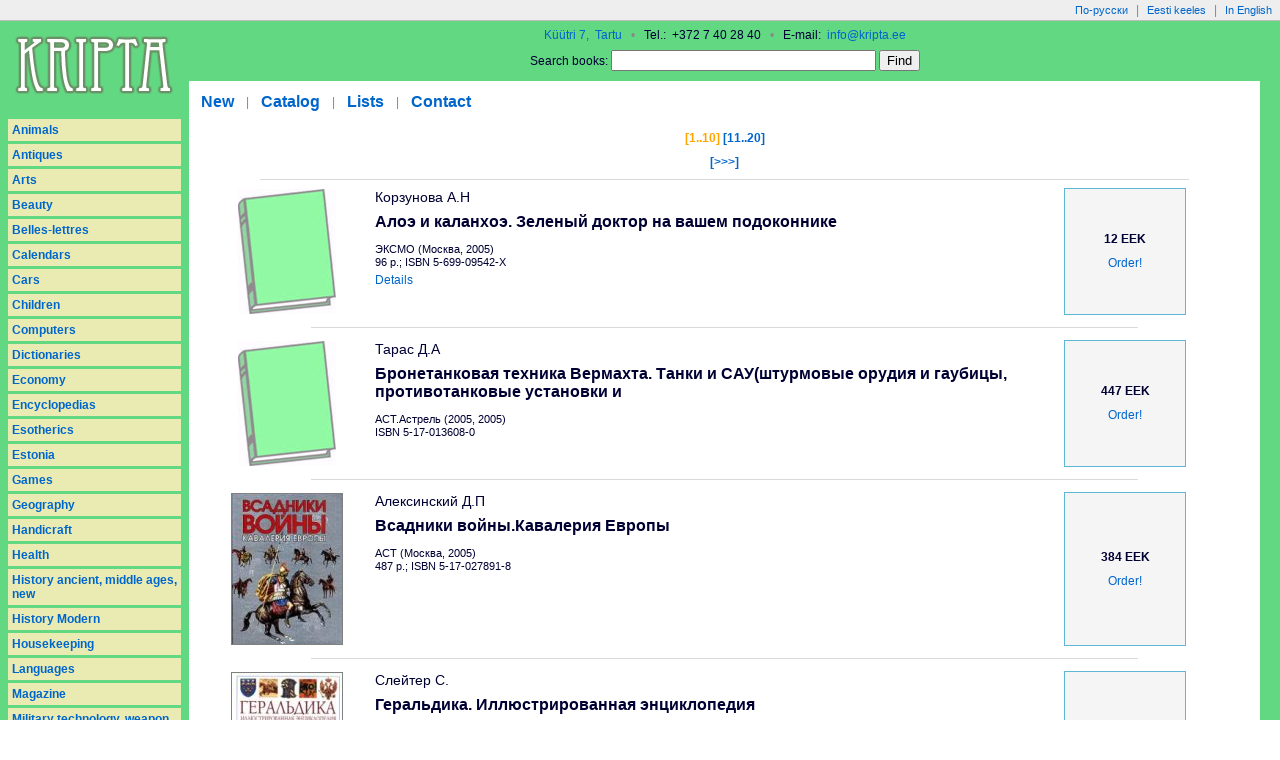

--- FILE ---
content_type: text/html; charset=UTF-8
request_url: https://kripta.ee/?language=eng&book=153
body_size: 3092
content:
<!doctype html public "-//W3C//DTD HTML 4.0 Transitional//EN">
<html>
<head><title>Bookshop &#171;Kripta&#187; &#8212; Kripta O&#220;</title>
<meta http-equiv=Content-Type content="text/html; charset=utf-8"/>
<meta name="copyright" content="&copy; Kripta O&#220;"/>
<link href="kripta_style.css" rel="stylesheet"/>
</head>

<body bgcolor="#ffffff" leftmargin="0" topmargin="0" bottommargin="0" marginwidth="0" marginheight="0">


<table width="100%" border="0" cellspacing="0" cellpadding="0" style="border-bottom: 1px solid #bebebe;" class="bg_margin">
<tr height="20">
	<td align="right"><a href="?language=rus&book=153" class="language">&#1055;&#1086;-&#1088;&#1091;&#1089;&#1089;&#1082;&#1080;</a><span class="gray">|</span><a href="?language=est&book=153" class="language">Eesti keeles</a><span class="gray">|</span><a href="?language=eng&book=153" class="language">In English</a></td>
</tr>
</table>

<table width="100%" border="0" cellspacing="0" cellpadding="0">
<tr class="bg_green">
	<td rowspan="2" align="left" width="189" height="89" valign="top"><a href="/?language=eng"/><img src="graphics/kripta_logo.png" width="189" height="90" border="0" alt="Bookshop &#171;Kripta&#187;"/></a></td>
	<td style="border-left: 0px; border-right: 0px;" align="center" valign="middle" height="60">

<div style="margin: 5px;" class="address"><a href="http://pump.regio.ee/kaart/?bookmark=725561504fd20e104c62654a2bc5b7d1" target="_blank">K&#252;&#252;tri 7,&#160; Tartu</a> &#160; <span class="gray">&#8226;</span> &#160; Tel.:&#160; +372 7 40 28 40 &#160; <span class="gray">&#8226;</span> &#160; E-mail:&#160; <a href="mailto:info@kripta.ee">info@kripta.ee</a></div>
<div style="margin: 8px;">
<form style="margin: 0px; padding: 0px;" method="get" action="http://www.google.com/search">Search books: <input type="text" name="q" size="31" maxlength="255" value="" />
<input type="submit" value="Find" />
<input type="hidden" name="sitesearch" value="kripta.ee/book.php" /></form>
</div>
	</td>
	<td width="20">&nbsp;</td>
</tr>
<tr>
	<td valign="bottom"><a href="new.php?language=eng" class="section">New</a><span style="color: #888888; vertical-align: 1px;">|</span><a href="catalog.php?language=eng" class="section">Catalog</a><span style="color: #888888; vertical-align: 1px;">|</span><a href="lists.php?language=eng" class="section">Lists</a><span style="color: #888888; vertical-align: 1px;">|</span><a href="contact.php?language=eng" class="section">Contact</a></td>
<td width="20" class="bg_green">&nbsp;</td>
</tr>
</table>

<table width="100%" border="0" cellspacing="0" cellpadding="0" bgcolor="#ffffff">
<tr>
    <td valign="top" width="189" class="bg_green">
    <div style="margin: 8px; margin-bottom: 18px;">
<div class="theme"><b><a href="books.php?language=eng&theme=26">Animals</a></b></div><div class="theme"><b><a href="books.php?language=eng&theme=28">Antiques</a></b></div><div class="theme"><b><a href="books.php?language=eng&theme=10">Arts</a></b></div><div class="theme"><b><a href="books.php?language=eng&theme=29">Beauty</a></b></div><div class="theme"><b><a href="books.php?language=eng&theme=2">Belles-lettres</a></b></div><div class="theme"><b><a href="books.php?language=eng&theme=30">Calendars</a></b></div><div class="theme"><b><a href="books.php?language=eng&theme=33">Cars</a></b></div><div class="theme"><b><a href="books.php?language=eng&theme=18">Children</a></b></div><div class="theme"><b><a href="books.php?language=eng&theme=3">Computers</a></b></div><div class="theme"><b><a href="books.php?language=eng&theme=20">Dictionaries</a></b></div><div class="theme"><b><a href="books.php?language=eng&theme=11">Economy</a></b></div><div class="theme"><b><a href="books.php?language=eng&theme=6">Encyclopedias</a></b></div><div class="theme"><b><a href="books.php?language=eng&theme=4">Esotherics</a></b></div><div class="theme"><b><a href="books.php?language=eng&theme=7">Estonia</a></b></div><div class="theme"><b><a href="books.php?language=eng&theme=40">Games</a></b></div><div class="theme"><b><a href="books.php?language=eng&theme=23">Geography</a></b></div><div class="theme"><b><a href="books.php?language=eng&theme=22">Handicraft</a></b></div><div class="theme"><b><a href="books.php?language=eng&theme=17">Health</a></b></div><div class="theme"><b><a href="books.php?language=eng&theme=35">History ancient, middle ages, new</a></b></div><div class="theme"><b><a href="books.php?language=eng&theme=5">History Modern</a></b></div><div class="theme"><b><a href="books.php?language=eng&theme=12">Housekeeping</a></b></div><div class="theme"><b><a href="books.php?language=eng&theme=37">Languages</a></b></div><div class="theme"><b><a href="books.php?language=eng&theme=24">Magazine</a></b></div><div class="theme"><b><a href="books.php?language=eng&theme=19">Military technology, weapon, uniform</a></b></div><div class="theme"><b><a href="books.php?language=eng&theme=8">Philology</a></b></div><div class="theme"><b><a href="books.php?language=eng&theme=14">Philosophy</a></b></div><div class="theme"><b><a href="books.php?language=eng&theme=27">Plants</a></b></div><div class="theme"><b><a href="books.php?language=eng&theme=13">Psyhology</a></b></div><div class="theme"><b><a href="books.php?language=eng&theme=38">Religion</a></b></div><div class="theme"><b><a href="books.php?language=eng&theme=15">Science</a></b></div><div class="theme"><b><a href="books.php?language=eng&theme=32">Sociology, political science</a></b></div><div class="theme"><b><a href="books.php?language=eng&theme=9">Sport</a></b></div><div class="theme"><b><a href="books.php?language=eng&theme=34">Symbols,coins, orders</a></b></div><div class="theme"><b><a href="books.php?language=eng&theme=31">Theory of Culture, Ethnography</a></b></div><div class="theme"><b><a href="books.php?language=eng&theme=1">Varia</a></b></div><div class="theme"><b><a href="books.php?language=eng&theme=36">World War II</a></b></div>	</div>
    </td>
    <td align="left" valign="top">
    <div style="margin: 20px; margin-bottom: 30px;">
<div class="book_pages"> <a href="new.php?language=eng&bookfrom=1&bookto=10"><font color="orange">[1..10]</font></a>  <a href="new.php?language=eng&bookfrom=11&bookto=20">[11..20]</a> </div><div class="book_pages"><a href="new.php?language=eng&bookfrom=11&bookto=20">[&gt;&gt;&gt;]</a></div><hr width="90%" align="center" style="margin-top: 10px;" color="#dadada" noshade size="1"/>

<table border="0" width="95%"><tr valign="top"><td width="150" align="center"><img src="book_picture.php?book=3417"/></td><td style="padding-left: 10px; padding-right: 10px;"><div class="book_author">Корзунова А.Н</div><div class="book_title">Алоэ и каланхоэ. Зеленый доктор на вашем  подоконнике</div><div class="book_other">ЭКСМО (Москва, 2005)</div><div class="book_other">96 p.; ISBN 5-699-09542-X</div><div style="margin-top: 5px;"><a href="book.php?language=eng&book=3417">Details</a></div></td><td width="100" valign="middle" align="center" bgcolor="#f5f5f5" style="padding-left: 10px; padding-right: 10px; border: 1px solid #61B6D7;"><div class="book_price">12 EEK</div><div style="margin-top: 10px;"><a href="shopcart.php?language=eng">Order!</a></div></td></tr></table>

<hr width="80%" align="center" style="margin-top: 10px; margin-bottom: 10px;" color="#dadada" noshade size="1"/>

<table border="0" width="95%"><tr valign="top"><td width="150" align="center"><img src="book_picture.php?book=3236"/></td><td style="padding-left: 10px; padding-right: 10px;"><div class="book_author">Тарас Д.А</div><div class="book_title">Бронетанковая техника Вермахта. Танки и САУ(штурмовые орудия и гаубицы, противотанковые установки и</div><div class="book_other">АСТ.Астрель (2005, 2005)</div><div class="book_other">ISBN 5-17-013608-0</div></td><td width="100" valign="middle" align="center" bgcolor="#f5f5f5" style="padding-left: 10px; padding-right: 10px; border: 1px solid #61B6D7;"><div class="book_price">447 EEK</div><div style="margin-top: 10px;"><a href="shopcart.php?language=eng">Order!</a></div></td></tr></table>

<hr width="80%" align="center" style="margin-top: 10px; margin-bottom: 10px;" color="#dadada" noshade size="1"/>

<table border="0" width="95%"><tr valign="top"><td width="150" align="center"><img src="book_picture.php?book=3023" style="border: 1px solid gray;"/></td><td style="padding-left: 10px; padding-right: 10px;"><div class="book_author">Алексинский Д.П</div><div class="book_title">Всадники войны.Кавалерия Европы</div><div class="book_other">АСТ (Москва, 2005)</div><div class="book_other">487 p.; ISBN 5-17-027891-8</div></td><td width="100" valign="middle" align="center" bgcolor="#f5f5f5" style="padding-left: 10px; padding-right: 10px; border: 1px solid #61B6D7;"><div class="book_price">384 EEK</div><div style="margin-top: 10px;"><a href="shopcart.php?language=eng">Order!</a></div></td></tr></table>

<hr width="80%" align="center" style="margin-top: 10px; margin-bottom: 10px;" color="#dadada" noshade size="1"/>

<table border="0" width="95%"><tr valign="top"><td width="150" align="center"><img src="book_picture.php?book=3017" style="border: 1px solid gray;"/></td><td style="padding-left: 10px; padding-right: 10px;"><div class="book_author">Слейтер С.</div><div class="book_title">Геральдика. Иллюстрированная энциклопедия</div><div class="book_other">ЭКСМО (Москва, 2005)</div><div class="book_other">264 p.; ISBN 5-699-07395-7</div><div style="margin-top: 5px;"><a href="book.php?language=eng&book=3017">Details</a></div></td><td width="100" valign="middle" align="center" bgcolor="#f5f5f5" style="padding-left: 10px; padding-right: 10px; border: 1px solid #61B6D7;"><div class="book_price">246 EEK</div><div style="margin-top: 10px;"><a href="shopcart.php?language=eng">Order!</a></div></td></tr></table>

<hr width="80%" align="center" style="margin-top: 10px; margin-bottom: 10px;" color="#dadada" noshade size="1"/>

<table border="0" width="95%"><tr valign="top"><td width="150" align="center"><img src="book_picture.php?book=3403"/></td><td style="padding-left: 10px; padding-right: 10px;"><div class="book_author">Стояновский Д.Н</div><div class="book_title">Диагноз по пульсу. Виды пульсов. Методы исследования пульса</div><div class="book_other">ISBN 5-17-029300-3</div></td><td width="100" valign="middle" align="center" bgcolor="#f5f5f5" style="padding-left: 10px; padding-right: 10px; border: 1px solid #61B6D7;"><div class="book_price">16 EEK</div><div style="margin-top: 10px;"><a href="shopcart.php?language=eng">Order!</a></div></td></tr></table>

<hr width="80%" align="center" style="margin-top: 10px; margin-bottom: 10px;" color="#dadada" noshade size="1"/>

<table border="0" width="95%"><tr valign="top"><td width="150" align="center"><img src="book_picture.php?book=3240"/></td><td style="padding-left: 10px; padding-right: 10px;"><div class="book_author">Доценко В.Д</div><div class="book_title">Знаки и жетоны Российского флота 1945-2004гг. В 2-х частях1</div><div class="book_other">Полигон (Москва, 2005)</div><div class="book_other">ISBN 5-17-026558-1</div></td><td width="100" valign="middle" align="center" bgcolor="#f5f5f5" style="padding-left: 10px; padding-right: 10px; border: 1px solid #61B6D7;"><div class="book_price">445 EEK</div><div style="margin-top: 10px;"><a href="shopcart.php?language=eng">Order!</a></div></td></tr></table>

<hr width="80%" align="center" style="margin-top: 10px; margin-bottom: 10px;" color="#dadada" noshade size="1"/>

<table border="0" width="95%"><tr valign="top"><td width="150" align="center"><img src="book_picture.php?book=3242"/></td><td style="padding-left: 10px; padding-right: 10px;"><div class="book_author">Уильямсон Г</div><div class="book_title">Немецкая военная полиция 1939-1945гг</div><div class="book_other">АСТ.Астрель (Москва, 2005)</div><div class="book_other">ISBN 5-17-029867-6</div><div style="margin-top: 5px;">Serie: <a href="books.php?language=eng&serie=14">Униформа. Вооружение. Организация (Солдатъ)</a> <span style="color: gray; font-size: 11px;">(7)</span></div></td><td width="100" valign="middle" align="center" bgcolor="#f5f5f5" style="padding-left: 10px; padding-right: 10px; border: 1px solid #61B6D7;"><div class="book_price">167 EEK</div><div style="margin-top: 10px;"><a href="shopcart.php?language=eng">Order!</a></div></td></tr></table>

<hr width="80%" align="center" style="margin-top: 10px; margin-bottom: 10px;" color="#dadada" noshade size="1"/>

<table border="0" width="95%"><tr valign="top"><td width="150" align="center"><img src="book_picture.php?book=568" style="border: 1px solid gray;"/></td><td style="padding-left: 10px; padding-right: 10px;"><div class="book_author">Артамонова Е.В</div><div class="book_title">Необычные сувениры и игрушки.</div><div class="book_other"> (2005)</div><div class="book_other">64 p.; ISBN 5-699-08576-9</div></td><td width="100" valign="middle" align="center" bgcolor="#f5f5f5" style="padding-left: 10px; padding-right: 10px; border: 1px solid #61B6D7;"><div class="book_price">74 EEK</div><div style="margin-top: 10px;"><a href="shopcart.php?language=eng">Order!</a></div></td></tr></table>

<hr width="80%" align="center" style="margin-top: 10px; margin-bottom: 10px;" color="#dadada" noshade size="1"/>

<table border="0" width="95%"><tr valign="top"><td width="150" align="center"><img src="book_picture.php?book=3244" style="border: 1px solid gray;"/></td><td style="padding-left: 10px; padding-right: 10px;"><div class="book_author">Ружицкий Е.И</div><div class="book_title">Российские вертолеты. Описание конструкции, технические характеристики, сведения о производстве и эксплуатации</div><div class="book_other">АСТ.Астрель (Москва, 2005)</div><div class="book_other">320 p.; ISBN 5-17-016444-0</div><div style="margin-top: 5px;"><a href="book.php?language=eng&book=3244">Details</a></div></td><td width="100" valign="middle" align="center" bgcolor="#f5f5f5" style="padding-left: 10px; padding-right: 10px; border: 1px solid #61B6D7;"><div class="book_price">72 EEK</div><div style="margin-top: 10px;"><a href="shopcart.php?language=eng">Order!</a></div></td></tr></table>

<hr width="80%" align="center" style="margin-top: 10px; margin-bottom: 10px;" color="#dadada" noshade size="1"/>

<table border="0" width="95%"><tr valign="top"><td width="150" align="center"><img src="book_picture.php?book=3506"/></td><td style="padding-left: 10px; padding-right: 10px;"><div class="book_author">Бурдье</div><div class="book_title">Социальное пространство: поля и практики</div><div class="book_other">Алетейя (СПб, 2005)</div><div class="book_other">576 p.; ISBN 5-89329-761-X</div><div style="margin-top: 5px;"><a href="book.php?language=eng&book=3506">Details</a></div></td><td width="100" valign="middle" align="center" bgcolor="#f5f5f5" style="padding-left: 10px; padding-right: 10px; border: 1px solid #61B6D7;"><div class="book_price">220 EEK</div><div style="margin-top: 10px;"><a href="shopcart.php?language=eng">Order!</a></div></td></tr></table>

<hr width="80%" align="center" style="margin-top: 10px; margin-bottom: 10px;" color="#dadada" noshade size="1"/>

<div class="book_pages"><a href="new.php?language=eng&bookfrom=11&bookto=20">[&gt;&gt;&gt;]</a></div><div class="book_pages"> <a href="new.php?language=eng&bookfrom=1&bookto=10"><font color="orange">[1..10]</font></a>  <a href="new.php?language=eng&bookfrom=11&bookto=20">[11..20]</a> </div>    </div>
    </td>
    <td width="20" class="bg_green">&nbsp;</td>
</tr>
</table>

<table width="100%" border="0" cellspacing="0" cellpadding="8" style="border-bottom: 1px solid #bebebe;" class="bg_green">
	<tr height="20">
		<td width="173" class="bg_green">&nbsp;</td>
		<td valign="center" align="left" class="address">&#169; Kripta, 2004&#8212;2026 &#160; <span class="gray">&#8226;</span> &#160; K&#252;&#252;tri 7,&#160; Tartu &#160; <span class="gray">&#8226;</span> &#160; Tel.:&#160; +372 7 40 28 40 &#160; <span class="gray">&#8226;</span> &#160; E-mail:&#160; <a href="mailto:info@kripta.ee">info@kripta.ee</a></td>
		<td width="20" class="bg_green">&nbsp;</td>
	</tr>
</table>
<div style="height: 20px;" class="bg_margin"></div>

<script type="text/javascript">
<!--
var h = "<img src=\"http://counter.zone.ee/count.php3?cid=ZaMFXHDp&amp;ref="+escape(top.document.referrer)+"\" border=\"0\" alt=\"Zone Counter\" width=\"0\" heigth=\"0\">";
document.write(h);
// -->
</script>
<noscript>
<div>
<img src="http://counter.zone.ee/count.php3?cid=ZaMFXHDp&amp;ref=" alt="Zone Counter" width="0" height="0" />
</div>
</noscript>
</body>
</html>